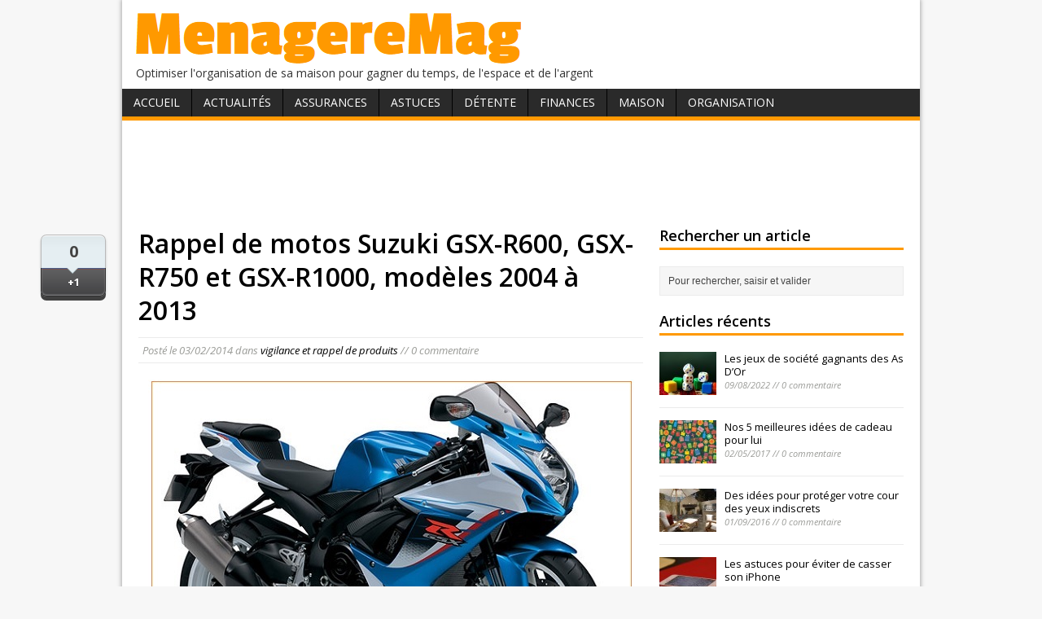

--- FILE ---
content_type: text/html; charset=UTF-8
request_url: http://www.menageremag.com/rappel-de-motos-suzuki-gsx-r600-gsx-r750-et-gsx-r1000-modeles-2004-a-2013.html
body_size: 6432
content:
<!DOCTYPE html>
<html class="no-js" lang="fr-FR">
<head>
<meta charset="UTF-8">
<title>Rappel de motos Suzuki GSX-R600, GSX-R750 et GSX-R1000, modèles 2004 à 2013 | MenagereMag.com</title>
<link rel="pingback" href="http://www.menageremag.com/xmlrpc.php"/>

<!-- All in One SEO Pack 2.2.7.2 by Michael Torbert of Semper Fi Web Design[80,180] -->
<meta name="description" itemprop="description" content="Suzuki procède au rappel de ses modèles GSX-R600, GSX-R750 et GSX-R1000, modèles 2004/2005 à 2013. Il subsiste en effet un risque d'usure prématurée du levier" />

<link rel="canonical" href="http://www.menageremag.com/rappel-de-motos-suzuki-gsx-r600-gsx-r750-et-gsx-r1000-modeles-2004-a-2013.html" />
<!-- /all in one seo pack -->
<link rel="alternate" type="application/rss+xml" title="MenagereMag.com &raquo; Flux" href="http://www.menageremag.com/feed" />
<link rel="alternate" type="application/rss+xml" title="MenagereMag.com &raquo; Flux des commentaires" href="http://www.menageremag.com/comments/feed" />
<link rel="alternate" type="application/rss+xml" title="MenagereMag.com &raquo; Rappel de motos Suzuki GSX-R600, GSX-R750 et GSX-R1000, modèles 2004 à 2013 Flux des commentaires" href="http://www.menageremag.com/rappel-de-motos-suzuki-gsx-r600-gsx-r750-et-gsx-r1000-modeles-2004-a-2013.html/feed" />
<link rel='stylesheet' id='mh-google-fonts-css'  href='//fonts.googleapis.com/css?family=Open+Sans:400,400italic,700,600' type='text/css' media='all' />
<link rel='stylesheet' id='mh-style-css'  href='http://www.menageremag.com/wp-content/themes/mh-magazine-lite/style.css?ver=1.6.6' type='text/css' media='all' />
<link rel="EditURI" type="application/rsd+xml" title="RSD" href="http://www.menageremag.com/xmlrpc.php?rsd" />
<link rel="wlwmanifest" type="application/wlwmanifest+xml" href="http://www.menageremag.com/wp-includes/wlwmanifest.xml" /> 
<link rel='prev' title='Rappel de haricots verts extra-fins cueillis et rangés à la main de marque Saint Eloi' href='http://www.menageremag.com/rappel-de-haricots-verts-extra-fins-cueillis-et-ranges-a-la-main-de-marque-saint-eloi.html' />
<link rel='next' title='Liste des 45 articles du quotidien Elus produits de l’année 2014' href='http://www.menageremag.com/liste-des-45-articles-du-quotidien-elus-produits-de-l%e2%80%99annee-2014.html' />
<meta name="generator" content="WordPress 4.1.42" />
<link rel='shortlink' href='http://www.menageremag.com/?p=31117' />
<!-- HFCM by 99 Robots - Snippet # 1: asdsense -->
<script data-ad-client="ca-pub-9115366443461356" async src="https://pagead2.googlesyndication.com/pagead/js/adsbygoogle.js"></script>
<!-- /end HFCM by 99 Robots -->
<link rel="shorcut icon" href="http://www.menageremag.com/favicon.ico" />
</head>
<body class="single single-post postid-31117 single-format-standard">
<div class="container">
<header class="header-wrap">
	<div class="logo-wrap" role="banner">
<a href="http://www.menageremag.com/" title="MenagereMag.com" rel="home"><img src="http://www.menageremag.com/wp-content/uploads/2015/02/menageremag.png" height="71" width="488" alt="MenagereMag.com" /></a>
<div class="logo-desc">Optimiser l&#039;organisation de sa maison pour gagner du temps, de l&#039;espace et de l&#039;argent</div>
</div>
	<nav class="main-nav clearfix">
		<div class="menu-menu1-container"><ul id="menu-menu1" class="menu"><li id="menu-item-32713" class="menu-item menu-item-type-custom menu-item-object-custom menu-item-home menu-item-32713"><a href="http://www.menageremag.com/">Accueil</a></li>
<li id="menu-item-32647" class="menu-item menu-item-type-taxonomy menu-item-object-category current-post-ancestor menu-item-has-children menu-item-32647"><a href="http://www.menageremag.com/rubrique/actualites-consommation">Actualités</a>
<ul class="sub-menu">
	<li id="menu-item-32648" class="menu-item menu-item-type-taxonomy menu-item-object-category menu-item-32648"><a href="http://www.menageremag.com/rubrique/actualites-consommation/bonnes-affaires">bonnes affaires</a></li>
	<li id="menu-item-32649" class="menu-item menu-item-type-taxonomy menu-item-object-category menu-item-32649"><a href="http://www.menageremag.com/rubrique/actualites-consommation/evolution-de-la-consommation">évolution de la consommation</a></li>
	<li id="menu-item-32650" class="menu-item menu-item-type-taxonomy menu-item-object-category menu-item-32650"><a href="http://www.menageremag.com/rubrique/actualites-consommation/evolution-des-prix">évolution des prix</a></li>
	<li id="menu-item-32651" class="menu-item menu-item-type-taxonomy menu-item-object-category menu-item-32651"><a href="http://www.menageremag.com/rubrique/actualites-consommation/livres">livres</a></li>
	<li id="menu-item-32652" class="menu-item menu-item-type-taxonomy menu-item-object-category menu-item-32652"><a href="http://www.menageremag.com/rubrique/actualites-consommation/nouveautes">nouveautés</a></li>
	<li id="menu-item-32653" class="menu-item menu-item-type-taxonomy menu-item-object-category menu-item-32653"><a href="http://www.menageremag.com/rubrique/actualites-consommation/presse-tv">presse, tv</a></li>
	<li id="menu-item-32654" class="menu-item menu-item-type-taxonomy menu-item-object-category menu-item-32654"><a href="http://www.menageremag.com/rubrique/actualites-consommation/salons">salons</a></li>
	<li id="menu-item-32656" class="menu-item menu-item-type-taxonomy menu-item-object-category menu-item-32656"><a href="http://www.menageremag.com/rubrique/actualites-consommation/tendances">tendances</a></li>
	<li id="menu-item-32655" class="menu-item menu-item-type-taxonomy menu-item-object-category current-post-ancestor current-menu-parent current-post-parent menu-item-32655"><a href="http://www.menageremag.com/rubrique/actualites-consommation/vigilance-et-rappel-de-produits">vigilance et rappel de produits</a></li>
</ul>
</li>
<li id="menu-item-32657" class="menu-item menu-item-type-taxonomy menu-item-object-category menu-item-has-children menu-item-32657"><a href="http://www.menageremag.com/rubrique/assurances">Assurances</a>
<ul class="sub-menu">
	<li id="menu-item-32658" class="menu-item menu-item-type-taxonomy menu-item-object-category menu-item-32658"><a href="http://www.menageremag.com/rubrique/assurances/assurance-habitation">habitation</a></li>
	<li id="menu-item-32659" class="menu-item menu-item-type-taxonomy menu-item-object-category menu-item-32659"><a href="http://www.menageremag.com/rubrique/assurances/cpam-secu-mutelle-et-complementaire-sante">maladie, mutuelle</a></li>
	<li id="menu-item-32661" class="menu-item menu-item-type-taxonomy menu-item-object-category menu-item-32661"><a href="http://www.menageremag.com/rubrique/assurances/sinistre">sinistres</a></li>
	<li id="menu-item-32662" class="menu-item menu-item-type-taxonomy menu-item-object-category menu-item-32662"><a href="http://www.menageremag.com/rubrique/assurances/voiture">voiture</a></li>
</ul>
</li>
<li id="menu-item-32670" class="menu-item menu-item-type-taxonomy menu-item-object-category menu-item-has-children menu-item-32670"><a href="http://www.menageremag.com/rubrique/trucs-et-astuces">Astuces</a>
<ul class="sub-menu">
	<li id="menu-item-32672" class="menu-item menu-item-type-taxonomy menu-item-object-category menu-item-32672"><a href="http://www.menageremag.com/rubrique/trucs-et-astuces/bebe-enfant">bébé, enfant</a></li>
	<li id="menu-item-32673" class="menu-item menu-item-type-taxonomy menu-item-object-category menu-item-32673"><a href="http://www.menageremag.com/rubrique/trucs-et-astuces/bien-etre">bien-être</a></li>
	<li id="menu-item-32674" class="menu-item menu-item-type-taxonomy menu-item-object-category menu-item-32674"><a href="http://www.menageremag.com/rubrique/trucs-et-astuces/bricolage">bricolage</a></li>
	<li id="menu-item-32675" class="menu-item menu-item-type-taxonomy menu-item-object-category menu-item-32675"><a href="http://www.menageremag.com/rubrique/trucs-et-astuces/cosmetique">cosmétique</a></li>
	<li id="menu-item-32676" class="menu-item menu-item-type-taxonomy menu-item-object-category menu-item-32676"><a href="http://www.menageremag.com/rubrique/trucs-et-astuces/cuisine">cuisine</a></li>
	<li id="menu-item-32677" class="menu-item menu-item-type-taxonomy menu-item-object-category menu-item-32677"><a href="http://www.menageremag.com/rubrique/trucs-et-astuces/decoration">décoration</a></li>
	<li id="menu-item-32678" class="menu-item menu-item-type-taxonomy menu-item-object-category menu-item-32678"><a href="http://www.menageremag.com/rubrique/trucs-et-astuces/economies">économies</a></li>
	<li id="menu-item-32679" class="menu-item menu-item-type-taxonomy menu-item-object-category menu-item-32679"><a href="http://www.menageremag.com/rubrique/trucs-et-astuces/entretien">entretien</a></li>
	<li id="menu-item-32680" class="menu-item menu-item-type-taxonomy menu-item-object-category menu-item-32680"><a href="http://www.menageremag.com/rubrique/trucs-et-astuces/environnement">environnement</a></li>
	<li id="menu-item-32681" class="menu-item menu-item-type-taxonomy menu-item-object-category menu-item-32681"><a href="http://www.menageremag.com/rubrique/trucs-et-astuces/informatique">informatique</a></li>
	<li id="menu-item-32682" class="menu-item menu-item-type-taxonomy menu-item-object-category menu-item-32682"><a href="http://www.menageremag.com/rubrique/trucs-et-astuces/plantes-jardin-balcon">plantes, jardin, balcon</a></li>
	<li id="menu-item-32683" class="menu-item menu-item-type-taxonomy menu-item-object-category menu-item-32683"><a href="http://www.menageremag.com/rubrique/trucs-et-astuces/reception">réception</a></li>
	<li id="menu-item-32684" class="menu-item menu-item-type-taxonomy menu-item-object-category menu-item-32684"><a href="http://www.menageremag.com/rubrique/trucs-et-astuces/sorties">sorties</a></li>
</ul>
</li>
<li id="menu-item-32685" class="menu-item menu-item-type-taxonomy menu-item-object-category menu-item-has-children menu-item-32685"><a href="http://www.menageremag.com/rubrique/detente">Détente</a>
<ul class="sub-menu">
	<li id="menu-item-32686" class="menu-item menu-item-type-taxonomy menu-item-object-category menu-item-32686"><a href="http://www.menageremag.com/rubrique/detente/vie-pratique">vie pratique</a></li>
</ul>
</li>
<li id="menu-item-32687" class="menu-item menu-item-type-taxonomy menu-item-object-category menu-item-has-children menu-item-32687"><a href="http://www.menageremag.com/rubrique/finances">Finances</a>
<ul class="sub-menu">
	<li id="menu-item-32688" class="menu-item menu-item-type-taxonomy menu-item-object-category menu-item-32688"><a href="http://www.menageremag.com/rubrique/finances/epargne">épargne</a></li>
	<li id="menu-item-32689" class="menu-item menu-item-type-taxonomy menu-item-object-category menu-item-32689"><a href="http://www.menageremag.com/rubrique/finances/gestion-budget">gestion budget</a></li>
	<li id="menu-item-32690" class="menu-item menu-item-type-taxonomy menu-item-object-category menu-item-32690"><a href="http://www.menageremag.com/rubrique/finances/gestion-pret">gestion prêt</a></li>
	<li id="menu-item-32691" class="menu-item menu-item-type-taxonomy menu-item-object-category menu-item-32691"><a href="http://www.menageremag.com/rubrique/finances/moyens-de-paiement-finances">moyens de paiement</a></li>
</ul>
</li>
<li id="menu-item-32692" class="menu-item menu-item-type-taxonomy menu-item-object-category menu-item-has-children menu-item-32692"><a href="http://www.menageremag.com/rubrique/organisation-maison">Maison</a>
<ul class="sub-menu">
	<li id="menu-item-32693" class="menu-item menu-item-type-taxonomy menu-item-object-category menu-item-32693"><a href="http://www.menageremag.com/rubrique/organisation-maison/bureau-et-espace-de-travail">bureau, espace de travail</a></li>
	<li id="menu-item-32694" class="menu-item menu-item-type-taxonomy menu-item-object-category menu-item-32694"><a href="http://www.menageremag.com/rubrique/organisation-maison/cave-et-grenier">cave, grenier</a></li>
	<li id="menu-item-32695" class="menu-item menu-item-type-taxonomy menu-item-object-category menu-item-32695"><a href="http://www.menageremag.com/rubrique/organisation-maison/chambre-a-coucher">chambre à coucher</a></li>
	<li id="menu-item-32696" class="menu-item menu-item-type-taxonomy menu-item-object-category menu-item-32696"><a href="http://www.menageremag.com/rubrique/organisation-maison/cuisine-office-organisation-maison">cuisine, office</a></li>
	<li id="menu-item-32697" class="menu-item menu-item-type-taxonomy menu-item-object-category menu-item-32697"><a href="http://www.menageremag.com/rubrique/organisation-maison/dressing-armoires">dressing, armoires</a></li>
	<li id="menu-item-32698" class="menu-item menu-item-type-taxonomy menu-item-object-category menu-item-32698"><a href="http://www.menageremag.com/rubrique/organisation-maison/entree-et-couloir">entrée, couloir</a></li>
	<li id="menu-item-32699" class="menu-item menu-item-type-taxonomy menu-item-object-category menu-item-32699"><a href="http://www.menageremag.com/rubrique/organisation-maison/exterieur">extérieur</a></li>
	<li id="menu-item-32700" class="menu-item menu-item-type-taxonomy menu-item-object-category menu-item-32700"><a href="http://www.menageremag.com/rubrique/organisation-maison/garage">garage</a></li>
	<li id="menu-item-32701" class="menu-item menu-item-type-taxonomy menu-item-object-category menu-item-32701"><a href="http://www.menageremag.com/rubrique/organisation-maison/interieur">intérieur</a></li>
	<li id="menu-item-32702" class="menu-item menu-item-type-taxonomy menu-item-object-category menu-item-32702"><a href="http://www.menageremag.com/rubrique/organisation-maison/salle-a-manger">salle à manger</a></li>
	<li id="menu-item-32703" class="menu-item menu-item-type-taxonomy menu-item-object-category menu-item-32703"><a href="http://www.menageremag.com/rubrique/organisation-maison/salle-de-bain">salle de bain</a></li>
	<li id="menu-item-32704" class="menu-item menu-item-type-taxonomy menu-item-object-category menu-item-32704"><a href="http://www.menageremag.com/rubrique/organisation-maison/salon">salon</a></li>
	<li id="menu-item-32705" class="menu-item menu-item-type-taxonomy menu-item-object-category menu-item-32705"><a href="http://www.menageremag.com/rubrique/organisation-maison/toilettes">toilettes</a></li>
</ul>
</li>
<li id="menu-item-32706" class="menu-item menu-item-type-taxonomy menu-item-object-category menu-item-has-children menu-item-32706"><a href="http://www.menageremag.com/rubrique/organisation-personnelle">Organisation</a>
<ul class="sub-menu">
	<li id="menu-item-32707" class="menu-item menu-item-type-taxonomy menu-item-object-category menu-item-32707"><a href="http://www.menageremag.com/rubrique/organisation-personnelle/achats">achats</a></li>
	<li id="menu-item-32708" class="menu-item menu-item-type-taxonomy menu-item-object-category menu-item-32708"><a href="http://www.menageremag.com/rubrique/organisation-personnelle/association-de-consommateurs">association de consommateurs</a></li>
	<li id="menu-item-32709" class="menu-item menu-item-type-taxonomy menu-item-object-category menu-item-32709"><a href="http://www.menageremag.com/rubrique/organisation-personnelle/demarches-administratives">démarches administratives</a></li>
	<li id="menu-item-32710" class="menu-item menu-item-type-taxonomy menu-item-object-category menu-item-32710"><a href="http://www.menageremag.com/rubrique/organisation-personnelle/papiers-a-conserver">papiers à conserver</a></li>
	<li id="menu-item-32711" class="menu-item menu-item-type-taxonomy menu-item-object-category menu-item-32711"><a href="http://www.menageremag.com/rubrique/organisation-personnelle/rentree-scolaire">rentrée scolaire</a></li>
	<li id="menu-item-32712" class="menu-item menu-item-type-taxonomy menu-item-object-category menu-item-32712"><a href="http://www.menageremag.com/rubrique/organisation-personnelle/vacances-et-deplacements">vacances et déplacements</a></li>
</ul>
</li>
</ul></div>	</nav>
</header><div id="banhaut"><center><script async src="//pagead2.googlesyndication.com/pagead/js/adsbygoogle.js"></script>
<!-- haut article menageremag -->
<ins class="adsbygoogle"
     style="display:inline-block;width:728px;height:90px"
     data-ad-client="ca-pub-9115366443461356"
     data-ad-slot="7884167158"></ins>
<script>
(adsbygoogle = window.adsbygoogle || []).push({});
</script></center></div>
<div class="wrapper clearfix">
	<div class="content left">
	<div id="partageso">
<div id="example6sharrre"> 
<div id="twitter"></div>
<div id="facebook"></div>
<div id="googleplus"></div>
</div></div><article class="post-31117 post type-post status-publish format-standard hentry category-vigilance-et-rappel-de-produits">
	<header class="post-header">
		<h1 class="entry-title">Rappel de motos Suzuki GSX-R600, GSX-R750 et GSX-R1000, modèles 2004 à 2013</h1>
				<p class="meta post-meta">Posté le <span class="updated">03/02/2014</span></span> dans <a href="http://www.menageremag.com/rubrique/actualites-consommation/vigilance-et-rappel-de-produits" rel="category tag">vigilance et rappel de produits</a>  //  0 commentaire</p>
	</header>
		<div class="entry clearfix">
		<p><img class="aligncenter size-full wp-image-31122" title="rappel_suzuki_gsx_r_600_750_1000_modeles_2004_a_2013" src="http://www.menageremag.com/wp-content/uploads/2014/02/rappel_suzuki_gsx_r_600_750_1000_modeles_2004_a_2013.jpg" alt="" width="597" height="405" /></p>
<p style="text-align: justify;">Suzuki procède au rappel de ses<strong> modèles <em>GSX-R600, GSX-R750</em> et <em>GSX-R1000</em>, modèles 2004/2005 à 2013.</strong></p>
<p style="text-align: justify;">Il subsiste en effet un<strong> risque d&rsquo;usure prématurée du levier de frein avant</strong> (lui donnant un aspect spongieux).</p>
<p style="text-align: justify;"><strong>Modèles et millésimes</strong> :</p>
<p style="padding-left: 30px; text-align: justify;">- <em>GSX-R600</em> &#8211; modèles 2004 (K4) à 2013 (L3)</p>
<p style="padding-left: 30px; text-align: justify;">- <em>GSX-R750</em> &#8211; modèles 2004 (K4) à 2013 (L3)</p>
<p style="padding-left: 30px; text-align: justify;">- <em>GSX-R1000</em> &#8211; modèles 2005 (K5) à 2013 L3<br />
<strong></strong></p>
<p><strong>N° de série </strong> :</p>
<p style="text-align: justify;"><img class="size-full wp-image-31121 alignleft" title="rappel_suzuki_gsx_r_600_750_1000" src="http://www.menageremag.com/wp-content/uploads/2014/02/rappel_suzuki_gsx_r_600_750_1000.jpg" alt="MenagereMag.com©" width="605" height="542" /></p>
<p style="text-align: justify;">Suzuki fait parvenir aux clients concernés une lettre d’information en ce sens en proposant une visite gratuite de correction (remplacement du maitre-cylindre par un<em> kit campagne</em>) au sein de son réseau de concessionnaires.</p>
<pre>(Crédit photo : Suzuki)</pre>
	<center><!-- bas article menageremag -->
<ins class="adsbygoogle"
     style="display:inline-block;width:336px;height:280px"
     data-ad-client="ca-pub-9115366443461356"
     data-ad-slot="3192971151"></ins>
<script>
(adsbygoogle = window.adsbygoogle || []).push({});
</script></center>
	<div class='yarpp-related yarpp-related-none'>
<h3>Articles similaires :</h3>

<ol>
<li><a href="http://www.menageremag.com/rappel-dune-dinette-hello-kitty-de-marque-smoby.html" rel="bookmark">Rappel d’une dînette Hello Kitty de marque Smoby</a></li><li><a href="http://www.menageremag.com/rappel-dun-jeu-de-peche-a-la-ligne-de-marque-gifi.html" rel="bookmark">Rappel d’un jeu de pêche à la ligne de marque GIFI</a></li><li><a href="http://www.menageremag.com/rappel-de-detecteurs-de-fumee-de-la-marque-elro.html" rel="bookmark">Rappel de détecteurs de fumée de la marque ELRO</a></li><li><a href="http://www.menageremag.com/rappel-de-ballotines-de-volaille-vendues-chez-auchan.html" rel="bookmark">Rappel de ballotines de volaille vendues chez Auchan</a></li><li><a href="http://www.menageremag.com/rappel-de-fromage-chaource-fermier-grand-model-chez-auchan.html" rel="bookmark">Rappel de fromage Chaource fermier grand model chez Auchan</a></li></ol>
</div>
	</div>
		</article>								<div id="respond" class="comment-respond">
				<h3 id="reply-title" class="comment-reply-title">Laisser un commentaire <small><a rel="nofollow" id="cancel-comment-reply-link" href="/rappel-de-motos-suzuki-gsx-r600-gsx-r750-et-gsx-r1000-modeles-2004-a-2013.html#respond" style="display:none;">Annuler la réponse.</a></small></h3>
									<form action="http://www.menageremag.com/wp-comments-post.php" method="post" id="commentform" class="comment-form">
																			<p class="comment-notes">Votre adresse de messagerie ne sera pas publi&eacute;e.</p>							<p class="comment-form-author"><label for="author">Nom </label><span class="required">*</span><br/><input id="author" name="author" type="text" value="" size="30" aria-required='true' /></p>
<p class="comment-form-email"><label for="email">Courriel </label><span class="required">*</span><br/><input id="email" name="email" type="text" value="" size="30" aria-required='true' /></p>
												<p class="comment-form-comment"><label for="comment">Commentaire</label><br/><textarea id="comment" name="comment" cols="45" rows="5" aria-required="true"></textarea></p>												<p class="form-submit">
							<input name="submit" type="submit" id="submit" class="submit" value="Laisser un commentaire" />
							<input type='hidden' name='comment_post_ID' value='31117' id='comment_post_ID' />
<input type='hidden' name='comment_parent' id='comment_parent' value='0' />
						</p>
						

	<p style="clear: both;" class="subscribe-to-comments">
	<input type="checkbox" name="subscribe" id="subscribe" value="subscribe" style="width: auto;" />
	<label for="subscribe">Me prévenir des commentaires suivants par e-mail</label>
	</p>


					</form>
							</div><!-- #respond -->
				</div>
	<aside class="sidebar sb-right">
    	<div class="sb-widget"><h4 class="widget-title">Rechercher un article</h4><form role="search" method="get" id="searchform" action="http://www.menageremag.com/">
    <fieldset>
	<input type="text" value="Pour rechercher, saisir et valider" onfocus="if (this.value == 'Pour rechercher, saisir et valider') this.value = ''" name="s" id="s" />
	<input type="submit" id="searchsubmit" value="" />
    </fieldset>
</form></div><div class="sb-widget"><h4 class="widget-title">Articles récents</h4>        <ul class="cp-widget clearfix"> 			<li class="cp-wrap cp-small clearfix">
				<div class="cp-thumb"><a href="http://www.menageremag.com/les-jeux-de-societe-gagnants-des-as-dor.html" title="Les jeux de société gagnants des As D’Or"><img width="70" height="53" src="http://www.menageremag.com/wp-content/uploads/2022/08/dice-g8f7e8ccf8_1920-70x53.jpg" class="attachment-cp_small wp-post-image" alt="dice-g8f7e8ccf8_1920" /></a></div>
				<div class="cp-data">
					<p class="cp-widget-title"><a href="http://www.menageremag.com/les-jeux-de-societe-gagnants-des-as-dor.html" title="Les jeux de société gagnants des As D’Or">Les jeux de société gagnants des As D’Or</a></p>
					<p class="meta">09/08/2022 // 0 commentaire</p>
				</div>
			</li>			<li class="cp-wrap cp-small clearfix">
				<div class="cp-thumb"><a href="http://www.menageremag.com/nos-5-meilleures-idees-de-cadeau-pour-lui.html" title="Nos 5 meilleures idées de cadeau pour lui"><img width="70" height="53" src="http://www.menageremag.com/wp-content/uploads/2017/05/nos-5-meilleures-idees-de-cadeau-pour-lui-70x53.jpg" class="attachment-cp_small wp-post-image" alt="nos-5-meilleures-idees-de-cadeau-pour-lui" /></a></div>
				<div class="cp-data">
					<p class="cp-widget-title"><a href="http://www.menageremag.com/nos-5-meilleures-idees-de-cadeau-pour-lui.html" title="Nos 5 meilleures idées de cadeau pour lui">Nos 5 meilleures idées de cadeau pour lui</a></p>
					<p class="meta">02/05/2017 // 0 commentaire</p>
				</div>
			</li>			<li class="cp-wrap cp-small clearfix">
				<div class="cp-thumb"><a href="http://www.menageremag.com/des-idees-pour-proteger-votre-cour-des-yeux-indiscrets.html" title="Des idées pour protéger votre cour des yeux indiscrets"><img width="70" height="53" src="http://www.menageremag.com/wp-content/uploads/2016/09/des-idees-pour-proteger-votre-cour-des-yeux-indiscrets-70x53.jpg" class="attachment-cp_small wp-post-image" alt="des-idees-pour-proteger-votre-cour-des-yeux-indiscrets" /></a></div>
				<div class="cp-data">
					<p class="cp-widget-title"><a href="http://www.menageremag.com/des-idees-pour-proteger-votre-cour-des-yeux-indiscrets.html" title="Des idées pour protéger votre cour des yeux indiscrets">Des idées pour protéger votre cour des yeux indiscrets</a></p>
					<p class="meta">01/09/2016 // 0 commentaire</p>
				</div>
			</li>			<li class="cp-wrap cp-small clearfix">
				<div class="cp-thumb"><a href="http://www.menageremag.com/les-astuces-pour-eviter-de-casser-son-iphone.html" title="Les astuces pour éviter de casser son iPhone"><img width="70" height="53" src="http://www.menageremag.com/wp-content/uploads/2016/08/les-astuces-pour-eviter-de-casser-son-iphone-70x53.jpg" class="attachment-cp_small wp-post-image" alt="les-astuces-pour-eviter-de-casser-son-iphone" /></a></div>
				<div class="cp-data">
					<p class="cp-widget-title"><a href="http://www.menageremag.com/les-astuces-pour-eviter-de-casser-son-iphone.html" title="Les astuces pour éviter de casser son iPhone">Les astuces pour éviter de casser son iPhone</a></p>
					<p class="meta">31/08/2016 // 0 commentaire</p>
				</div>
			</li>			<li class="cp-wrap cp-small clearfix">
				<div class="cp-thumb"><a href="http://www.menageremag.com/les-15-metiers-dont-les-enfants-revent-le-plus.html" title="Les 15 métiers dont les enfants rêvent le plus"><img width="70" height="53" src="http://www.menageremag.com/wp-content/uploads/2016/08/les-15-metiers-dont-les-enfants-revent-le-plus-70x53.jpg" class="attachment-cp_small wp-post-image" alt="les-15-metiers-dont-les-enfants-revent-le-plus" /></a></div>
				<div class="cp-data">
					<p class="cp-widget-title"><a href="http://www.menageremag.com/les-15-metiers-dont-les-enfants-revent-le-plus.html" title="Les 15 métiers dont les enfants rêvent le plus">Les 15 métiers dont les enfants rêvent le plus</a></p>
					<p class="meta">31/08/2016 // 0 commentaire</p>
				</div>
			</li>        </ul></div><div class="sb-widget">			<div class="textwidget"><script async src="//pagead2.googlesyndication.com/pagead/js/adsbygoogle.js"></script>
<!-- colonne droite menageremag -->
<ins class="adsbygoogle"
     style="display:inline-block;width:300px;height:250px"
     data-ad-client="ca-pub-9115366443461356"
     data-ad-slot="1837633554"></ins>
<script>
(adsbygoogle = window.adsbygoogle || []).push({});
</script></div>
		</div><div class="sb-widget"><h4 class="widget-title">Suivez-nous sur Facebook</h4><div class="fb-like-box" data-href="https://www.facebook.com/menageremag" data-width="300" data-height="240" data-show-faces="true" data-show-border="false" data-stream="false" data-header="false"></div>
</div>	</aside>
</div>
<div class="copyright-wrap">
	<p class="copyright">Copyright &copy; 2026 <span class="footright"><a href="http://www.menageremag.com/formulaire-de-contact" rel="nofollow">Nous Contacter</a></span></p>
</div>
</div>
<!-- Powered by WPtouch: 3.7 --><div id='fb-root'></div><script>(function(d, s, id) { var js, fjs = d.getElementsByTagName(s)[0]; if (d.getElementById(id)) return; js = d.createElement(s); js.id = id; js.src = 'https://connect.facebook.net/fr_FR/all.js#xfbml=1'; fjs.parentNode.insertBefore(js, fjs); }(document, 'script', 'facebook-jssdk'));</script>
<link rel='stylesheet' id='yarppRelatedCss-css'  href='http://www.menageremag.com/wp-content/plugins/yet-another-related-posts-plugin/style/related.css?ver=4.1.42' type='text/css' media='all' />
<script type='text/javascript' src='http://www.menageremag.com/wp-includes/js/jquery/jquery.js?ver=1.11.1'></script>
<script type='text/javascript' src='http://www.menageremag.com/wp-includes/js/jquery/jquery-migrate.min.js?ver=1.2.1'></script>
<script type='text/javascript' src='http://www.menageremag.com/wp-content/themes/mh-magazine-lite/js/scripts.js?ver=4.1.42'></script>
<script>
  (function(i,s,o,g,r,a,m){i['GoogleAnalyticsObject']=r;i[r]=i[r]||function(){
  (i[r].q=i[r].q||[]).push(arguments)},i[r].l=1*new Date();a=s.createElement(o),
  m=s.getElementsByTagName(o)[0];a.async=1;a.src=g;m.parentNode.insertBefore(a,m)
  })(window,document,'script','//www.google-analytics.com/analytics.js','ga');

  ga('create', 'UA-56812939-1', 'auto');
  ga('send', 'pageview');

</script>
<script type='text/javascript'>		
 function downloadJSAtOnload() {
 var element = document.createElement("script");
 element.src = "http://www.menageremag.com/sharrre/labsynctest.js";
 document.body.appendChild(element);
 } 
 if (window.addEventListener)
 window.addEventListener("load", downloadJSAtOnload, false);
 else if (window.attachEvent)
 window.attachEvent("onload", downloadJSAtOnload);
 else window.onload = downloadJSAtOnload;
</script>
</body>
</html>

--- FILE ---
content_type: text/html; charset=utf-8
request_url: https://www.google.com/recaptcha/api2/aframe
body_size: 268
content:
<!DOCTYPE HTML><html><head><meta http-equiv="content-type" content="text/html; charset=UTF-8"></head><body><script nonce="F6o4M24vw34iHfP8xfXQmA">/** Anti-fraud and anti-abuse applications only. See google.com/recaptcha */ try{var clients={'sodar':'https://pagead2.googlesyndication.com/pagead/sodar?'};window.addEventListener("message",function(a){try{if(a.source===window.parent){var b=JSON.parse(a.data);var c=clients[b['id']];if(c){var d=document.createElement('img');d.src=c+b['params']+'&rc='+(localStorage.getItem("rc::a")?sessionStorage.getItem("rc::b"):"");window.document.body.appendChild(d);sessionStorage.setItem("rc::e",parseInt(sessionStorage.getItem("rc::e")||0)+1);localStorage.setItem("rc::h",'1769722765569');}}}catch(b){}});window.parent.postMessage("_grecaptcha_ready", "*");}catch(b){}</script></body></html>